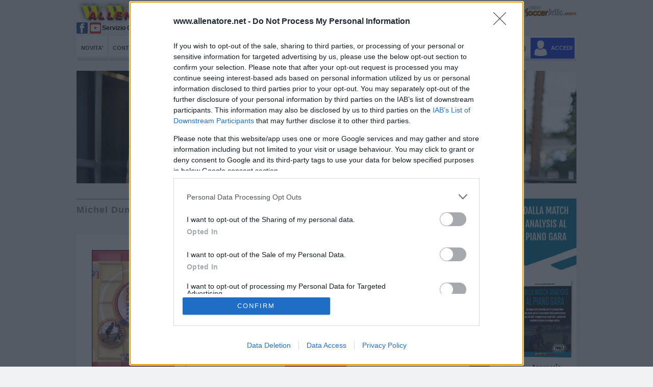

--- FILE ---
content_type: text/html; charset=utf-8
request_url: https://www.allenatore.net/store/autore.php?nome=michel-dumont
body_size: 13824
content:
<!DOCTYPE HTML>
<html lang="it" xmlns="http://www.w3.org/1999/xhtml" >
<head>
<meta content="IE=11.0000" http-equiv="X-UA-Compatible">
<meta http-equiv="Content-Type" content="text/html; charset=utf-8" />
<!--<meta http-equiv="Content-Type" content="text/html; charset=iso-8859-1">--><meta name="viewport" content="width=device-width, initial-scale=1">
<title>Michel Dumont - Store - Allenatore.net</title>
<!-- InMobi Choice. Consent Manager Tag v3.0 (for TCF 2.2) -->
<script type="text/javascript" async=true>
(function() {
  var host = window.location.hostname;
  var element = document.createElement('script');
  var firstScript = document.getElementsByTagName('script')[0];
  var url = 'https://cmp.inmobi.com'
    .concat('/choice/', 'dSUkVggmpzSGu', '/', host, '/choice.js?tag_version=V3');
  var uspTries = 0;
  var uspTriesLimit = 3;
  element.async = true;
  element.type = 'text/javascript';
  element.src = url;

  firstScript.parentNode.insertBefore(element, firstScript);

  function makeStub() {
    var TCF_LOCATOR_NAME = '__tcfapiLocator';
    var queue = [];
    var win = window;
    var cmpFrame;

    function addFrame() {
      var doc = win.document;
      var otherCMP = !!(win.frames[TCF_LOCATOR_NAME]);

      if (!otherCMP) {
        if (doc.body) {
          var iframe = doc.createElement('iframe');

          iframe.style.cssText = 'display:none';
          iframe.name = TCF_LOCATOR_NAME;
          doc.body.appendChild(iframe);
        } else {
          setTimeout(addFrame, 5);
        }
      }
      return !otherCMP;
    }

    function tcfAPIHandler() {
      var gdprApplies;
      var args = arguments;

      if (!args.length) {
        return queue;
      } else if (args[0] === 'setGdprApplies') {
        if (
          args.length > 3 &&
          args[2] === 2 &&
          typeof args[3] === 'boolean'
        ) {
          gdprApplies = args[3];
          if (typeof args[2] === 'function') {
            args[2]('set', true);
          }
        }
      } else if (args[0] === 'ping') {
        var retr = {
          gdprApplies: gdprApplies,
          cmpLoaded: false,
          cmpStatus: 'stub'
        };

        if (typeof args[2] === 'function') {
          args[2](retr);
        }
      } else {
        if(args[0] === 'init' && typeof args[3] === 'object') {
          args[3] = Object.assign(args[3], { tag_version: 'V3' });
        }
        queue.push(args);
      }
    }

    function postMessageEventHandler(event) {
      var msgIsString = typeof event.data === 'string';
      var json = {};

      try {
        if (msgIsString) {
          json = JSON.parse(event.data);
        } else {
          json = event.data;
        }
      } catch (ignore) {}

      var payload = json.__tcfapiCall;

      if (payload) {
        window.__tcfapi(
          payload.command,
          payload.version,
          function(retValue, success) {
            var returnMsg = {
              __tcfapiReturn: {
                returnValue: retValue,
                success: success,
                callId: payload.callId
              }
            };
            if (msgIsString) {
              returnMsg = JSON.stringify(returnMsg);
            }
            if (event && event.source && event.source.postMessage) {
              event.source.postMessage(returnMsg, '*');
            }
          },
          payload.parameter
        );
      }
    }

    while (win) {
      try {
        if (win.frames[TCF_LOCATOR_NAME]) {
          cmpFrame = win;
          break;
        }
      } catch (ignore) {}

      if (win === window.top) {
        break;
      }
      win = win.parent;
    }
    if (!cmpFrame) {
      addFrame();
      win.__tcfapi = tcfAPIHandler;
      win.addEventListener('message', postMessageEventHandler, false);
    }
  };

  makeStub();

  function makeGppStub() {
    const CMP_ID = 10;
    const SUPPORTED_APIS = [
      '2:tcfeuv2',
      '6:uspv1',
      '7:usnatv1',
      '8:usca',
      '9:usvav1',
      '10:uscov1',
      '11:usutv1',
      '12:usctv1'
    ];

    window.__gpp_addFrame = function (n) {
      if (!window.frames[n]) {
        if (document.body) {
          var i = document.createElement("iframe");
          i.style.cssText = "display:none";
          i.name = n;
          document.body.appendChild(i);
        } else {
          window.setTimeout(window.__gpp_addFrame, 10, n);
        }
      }
    };
    window.__gpp_stub = function () {
      var b = arguments;
      __gpp.queue = __gpp.queue || [];
      __gpp.events = __gpp.events || [];

      if (!b.length || (b.length == 1 && b[0] == "queue")) {
        return __gpp.queue;
      }

      if (b.length == 1 && b[0] == "events") {
        return __gpp.events;
      }

      var cmd = b[0];
      var clb = b.length > 1 ? b[1] : null;
      var par = b.length > 2 ? b[2] : null;
      if (cmd === "ping") {
        clb(
          {
            gppVersion: "1.1", // must be “Version.Subversion”, current: “1.1”
            cmpStatus: "stub", // possible values: stub, loading, loaded, error
            cmpDisplayStatus: "hidden", // possible values: hidden, visible, disabled
            signalStatus: "not ready", // possible values: not ready, ready
            supportedAPIs: SUPPORTED_APIS, // list of supported APIs
            cmpId: CMP_ID, // IAB assigned CMP ID, may be 0 during stub/loading
            sectionList: [],
            applicableSections: [-1],
            gppString: "",
            parsedSections: {},
          },
          true
        );
      } else if (cmd === "addEventListener") {
        if (!("lastId" in __gpp)) {
          __gpp.lastId = 0;
        }
        __gpp.lastId++;
        var lnr = __gpp.lastId;
        __gpp.events.push({
          id: lnr,
          callback: clb,
          parameter: par,
        });
        clb(
          {
            eventName: "listenerRegistered",
            listenerId: lnr, // Registered ID of the listener
            data: true, // positive signal
            pingData: {
              gppVersion: "1.1", // must be “Version.Subversion”, current: “1.1”
              cmpStatus: "stub", // possible values: stub, loading, loaded, error
              cmpDisplayStatus: "hidden", // possible values: hidden, visible, disabled
              signalStatus: "not ready", // possible values: not ready, ready
              supportedAPIs: SUPPORTED_APIS, // list of supported APIs
              cmpId: CMP_ID, // list of supported APIs
              sectionList: [],
              applicableSections: [-1],
              gppString: "",
              parsedSections: {},
            },
          },
          true
        );
      } else if (cmd === "removeEventListener") {
        var success = false;
        for (var i = 0; i < __gpp.events.length; i++) {
          if (__gpp.events[i].id == par) {
            __gpp.events.splice(i, 1);
            success = true;
            break;
          }
        }
        clb(
          {
            eventName: "listenerRemoved",
            listenerId: par, // Registered ID of the listener
            data: success, // status info
            pingData: {
              gppVersion: "1.1", // must be “Version.Subversion”, current: “1.1”
              cmpStatus: "stub", // possible values: stub, loading, loaded, error
              cmpDisplayStatus: "hidden", // possible values: hidden, visible, disabled
              signalStatus: "not ready", // possible values: not ready, ready
              supportedAPIs: SUPPORTED_APIS, // list of supported APIs
              cmpId: CMP_ID, // CMP ID
              sectionList: [],
              applicableSections: [-1],
              gppString: "",
              parsedSections: {},
            },
          },
          true
        );
      } else if (cmd === "hasSection") {
        clb(false, true);
      } else if (cmd === "getSection" || cmd === "getField") {
        clb(null, true);
      }
      //queue all other commands
      else {
        __gpp.queue.push([].slice.apply(b));
      }
    };
    window.__gpp_msghandler = function (event) {
      var msgIsString = typeof event.data === "string";
      try {
        var json = msgIsString ? JSON.parse(event.data) : event.data;
      } catch (e) {
        var json = null;
      }
      if (typeof json === "object" && json !== null && "__gppCall" in json) {
        var i = json.__gppCall;
        window.__gpp(
          i.command,
          function (retValue, success) {
            var returnMsg = {
              __gppReturn: {
                returnValue: retValue,
                success: success,
                callId: i.callId,
              },
            };
            event.source.postMessage(msgIsString ? JSON.stringify(returnMsg) : returnMsg, "*");
          },
          "parameter" in i ? i.parameter : null,
          "version" in i ? i.version : "1.1"
        );
      }
    };
    if (!("__gpp" in window) || typeof window.__gpp !== "function") {
      window.__gpp = window.__gpp_stub;
      window.addEventListener("message", window.__gpp_msghandler, false);
      window.__gpp_addFrame("__gppLocator");
    }
  };

  makeGppStub();

  var uspStubFunction = function() {
    var arg = arguments;
    if (typeof window.__uspapi !== uspStubFunction) {
      setTimeout(function() {
        if (typeof window.__uspapi !== 'undefined') {
          window.__uspapi.apply(window.__uspapi, arg);
        }
      }, 500);
    }
  };

  var checkIfUspIsReady = function() {
    uspTries++;
    if (window.__uspapi === uspStubFunction && uspTries < uspTriesLimit) {
      console.warn('USP is not accessible');
    } else {
      clearInterval(uspInterval);
    }
  };

  if (typeof window.__uspapi === 'undefined') {
    window.__uspapi = uspStubFunction;
    var uspInterval = setInterval(checkIfUspIsReady, 6000);
  }
})();
</script>
<!-- End InMobi Choice. Consent Manager Tag v3.0 (for TCF 2.2) -->
<link href="/layout/layout.css?27" rel="stylesheet" type="text/css" />
<script type="text/javascript" src="/js/jquery-1.9.1.min.js"></script>
<script src="/js/mobilemenu.js?3" ></script>
<link href="/js/jquery.cookiebar-new.css" rel="stylesheet" type="text/css">
<link href="/layout/responsive.css?25" rel="stylesheet" >
<script src="/js/jquery.cookiebar-new.js" type="text/javascript"></script>
<script src="/js/cart-counter.js" type="text/javascript"></script>
<script>
$(document).ready(function(){
  //cookie bar precedente a quantcast
	/*$.cookieBar();*/
	
	updateCartCounter();
  	//menu mobile
 	$('nav#dropdown').meanmenu();
     var s = $("#sticker");
      var pos = s.position();
	 // var menuDesktop=$(".toolbar.cc");
	 // var menuDesktopPos = menuDesktop.position();
	  				   
      $(window).scroll(function() {
		  var windowpos = $(window).scrollTop();
	    /* if (windowpos >= pos.top) */
		  if (windowpos >= pos.top && $(".mean-nav ul").css("display")=="none") 
		  { s.addClass("stick"); }
		  else 
		  { s.removeClass("stick"); }
      });
	  //end menu mobile	
}); 
</script><!-- jquery required -->
<script type="text/javascript" src="/js/jquery.ellipsis.min.js"></script>
<script type="text/javascript" src="/js/leggi-tutto.js?456"></script>
<!-- loading delayed image  -->
<script> var qazy_image = "/images/trasparent.png";  </script>
        <script src="/js/qazy.min.js"></script>
<link rel="stylesheet" href="/layout/style-message-box-store.css?2">
	<script src="/js/jquery.reveal.js"></script>
	<script src="/js/add-to-cart.js?10"></script>
</head>
<body><!-- Global site tag (gtag.js) - -->
<script async src="https://www.googletagmanager.com/gtag/js?id=G-VHDRM6GX72"></script>
<script>
function TikTokfunction() {
// TikTok Pixel Code 
!function (w, d, t) {
		  w.TiktokAnalyticsObject=t;var ttq=w[t]=w[t]||[];ttq.methods=["page","track","identify","instances","debug","on","off","once","ready","alias","group","enableCookie","disableCookie"],ttq.setAndDefer=function(t,e){t[e]=function(){t.push([e].concat(Array.prototype.slice.call(arguments,0)))}};for(var i=0;i<ttq.methods.length;i++)ttq.setAndDefer(ttq,ttq.methods[i]);ttq.instance=function(t){for(var e=ttq._i[t]||[],n=0;n<ttq.methods.length;n++
)ttq.setAndDefer(e,ttq.methods[n]);return e},ttq.load=function(e,n){var i="https://analytics.tiktok.com/i18n/pixel/events.js";ttq._i=ttq._i||{},ttq._i[e]=[],ttq._i[e]._u=i,ttq._t=ttq._t||{},ttq._t[e]=+new Date,ttq._o=ttq._o||{},ttq._o[e]=n||{};n=document.createElement("script");n.type="text/javascript",n.async=!0,n.src=i+"?sdkid="+e+"&lib="+t;e=document.getElementsByTagName("script")[0];e.parentNode.insertBefore(n,e)};
		
		  ttq.load('CBVLNVJC77U7SLB1BN40');
		  ttq.page();
		}(window, document, 'ttq');
		//End TikTok Pixel Code
}
</script>
<script>

	
  window.dataLayer = window.dataLayer || [ ] ;
  function gtag(){dataLayer.push(arguments);}
  
  gtag('consent', 'default', {
    'ad_user_data': 'denied',
    'ad_personalization': 'denied',
    'ad_storage': 'denied',
    'analytics_storage': 'denied',
    'wait_for_update': 500,
  });	
	
  gtag( 'js', new Date () ) ; 
  
//il config server per collegare all'analitica i vari account	
  gtag( 'config', 'GTM-569CH2RM'); /*Google Tag*/
 
  gtag( 'config', 'G-VHDRM6GX72'); /* Google Analytics - GA4 */
 /* gtag( 'config', 'UA-809294-2');  // deprecato  - vecchio Google Analytics */
  gtag( 'config', 'AW-1069807532'); /* Google Ads */


// Google Tag Manager abilitare questo se si vogliono usare i contenitori del tag manager
/*(function(w,d,s,l,i){w[l]=w[l]||[];w[l].push({'gtm.start':
new Date().getTime(),event:'gtm.js'});var f=d.getElementsByTagName(s)[0],
j=d.createElement(s),dl=l!='dataLayer'?'&l='+l:'';j.async=true;j.src=
'https://www.googletagmanager.com/gtm.js?id='+i+dl;f.parentNode.insertBefore(j,f);
})(window,document,'script','dataLayer','GTM-569CH2RM');*/
// End Google Tag Manager 
	
////////////abilitare tutte le analitiche se ho il consenso	
window.__tcfapi('addEventListener', 2, function(tcData, listenerSuccess) { 
	
	
 if (listenerSuccess) {

	 
   // check the eventstatus 
   if (tcData.eventStatus === 'useractioncomplete' || 
     tcData.eventStatus === 'tcloaded') {
     
	   //hai accettato tutto
	   const  hasAcceptedAll = [1,2,3,4,5,6,7,8,9,10].every(purposeId => !!tcData.purpose.consents[purposeId]);
	  // alert(hasAcceptedAll);
	 
	   if (hasAcceptedAll)
		   {
		   
		   
		  gtag('consent', 'update', {
			'ad_user_data': 'granted',
			'ad_personalization': 'granted',
			'ad_storage': 'granted',
			'analytics_storage': 'granted'
		  });


		   //alert("ok");
			fbq('consent', 'grant');
			   
		   	TikTokfunction();
			   
		   
		   
		   
		   }
		   else
		   {
		   		fbq('consent', 'revoke');
			   
			   gtag('consent', 'update', {
			'ad_user_data': 'denied',
			'ad_personalization': 'denied',
			'ad_storage': 'denied',
    		'analytics_storage': 'denied',
			   });
		   }
		   
	
   }
  }
});
////////////end abilitare
	
</script><!-- Facebook Pixel Code -->
<script>!function(f,b,e,v,n,t,s){if(f.fbq)return;n=f.fbq=function(){n.callMethod?n.callMethod.apply(n,arguments):n.queue.push(arguments)};if(!f._fbq)f._fbq=n;n.push=n;n.loaded=!0;n.version='2.0';n.queue=[];t=b.createElement(e);t.async=!0;t.src=v;s=b.getElementsByTagName(e)[0];s.parentNode.insertBefore(t,s)}(window,document,'script','https://connect.facebook.net/en_US/fbevents.js'); fbq('consent', 'revoke'); fbq('init', '668413750338440'); fbq('track', 'PageView');</script><noscript><img height="1" width="1" src="https://www.facebook.com/tr?id=668413750338440&ev=PageView&noscript=1"/></noscript>
<!-- End Facebook Pixel Code -->
<div id="thecookiesToolbar"></div><div class="main" >
	<div class="header" >
        <div class="div-logo"><a href="/index.php" class="link-logo" title="Vai alla Homepage di Allenatore.net"><img src="/images/logo.png" alt="Allenatore.net" border="0" style="margin-top:0;" ></a>
        
        	<div style="height:22px;display:block; width:100%">
        		<a href="https://www.facebook.com/allenatore.net/" target="_blank" title="facebook"><img src="/images/facebook_mini.png" class="social" alt="facebook"></a>                <a target="_blank" href="https://www.youtube.com/user/EdizioniAllenatore" title="youtube"><img class="social" src="/images/youtube_mini.png" style="margin-right:0px" alt="youtube"></a>
                <span style="display:block;float:left;font-family: Arial, Helvetica, sans-serif;font-size:12px; font-weight:bold;margin-left:2px"> Servizio CLIENTI: <a href="tel:+390584976585" style="color:#001DFF; text-decoration:none" id="Telefono" title="telefono"><span>+39 0584 976585</span></a></span>
           </div>
            <div style="height:22px;display:block; width:100%;margin-top:2px"><img class="social" src="/images/whatsapp_mini.png" style="margin-left:26px" alt="whatsapp"><span style="display:block;float:left;font-family: Arial, Helvetica, sans-serif;font-size:12px; font-weight:bold; ">WhatsApp:<a href="https://wa.me/393714226564" id="#Whatsapp" title="whatsapp"><img class="social"  src="/images/numerowhatsapp.png" style="float:right;margin-left:3px" alt="numero whatsapp"></a></span></div>
        
		
		<script>
 $("#Telefono").click( function() {

    gtag('event', 'Click', {
        'send_to': 'AW-1069807532',
        'event_category': 'Contatti',
        'event_label': 'Telefono',
        'value': '1'
   });

 });
 
 $("#Whatsapp").click( function() {

    gtag('event', 'Click', {
        'send_to': 'AW-1069807532',
        'event_category': 'Contatti',
        'event_label': 'Whatsapp',
        'value': '1'
   });

 });
 </script>
		        </div>
        <style>.top-menu-left li.redhlbox {
   
   
    padding: 0px 5px;
  
  
}
.top-menu-left li {
    
	
    margin-right: 5px;
	}
	 @media only screen and (min-width: 768px) and (max-width: 991px) {
	#tacticalLabPulsante {display:none;}
		 #top-menu-left-cerca {display:none;}
		 #top-menu-left-offerte {display:none;}
		 #top-menu-left-webinar {display:none;}
	 }
    </style>
        <div class="top-menu cc" >
            <div class="top-menu-left">
                <ul><li class="redhlbox"><a href="/info/abbonamenti.php" title="Abbonamenti" >ABBONAMENTI</a></li>
                    <li class="redhl"><a href="/info/registrazione.php" title="Prova gratis">PROVA GRATIS</a></li>
                   <!-- <li><a href="/webinar/seminar.php">SEMINARI E CORSI</a></li>
                    <li><a href="/store/macro-categorie.php?categoria=corsi-on-demand&ID_categoria=120">CORSI ON DEMAND</a></li>
                    <li><a href="/store/offerte.php">OFFERTE DEL GIORNO</a></li>-->
                    <li><a href="/store/index.php" title="Offerte e novità editoriali"><span id="top-menu-left-offerte" >OFFERTE E </span>NOVITA' EDITORIALI</a></li>
                    <li id="tacticalLabPulsante" style="background-color:#666;background-image: linear-gradient(#ccc 60%, #666); padding:0px 4px;margin-left:3px;margin-right:3px;"><a href="/rivista/tactical-lab.php" title="Tactical-Lab">TACTICAL-LAB</a></li>
                    <li class="redhlbox" id="top-menu-left-webinar" style="margin-right:3px; background-color:blue"><a href="/archivio/webinar.php" title="Webinar">WEBINAR</a></li>
					<li id="top-menu-left-cerca" style="background-color:#666;background-image: linear-gradient(#ccc 60%, #666); padding:0px 4px;margin-right:5px;"><a href="/archivio/ricerca.php" title="Cerca">CERCA</a></li>
                </ul>
            </div>
            
        
            <div class="top-menu-right" style="width:100px">
                
                 <a target="_blank" href="http://www.newsoccerdrills.com/it/" title="Il portale NewSoccerDrills.com" ><img src="/images/newsoccerdrills.png" style="margin-right:0px"></a>
              
            </div>
           
   		</div> 
        <div class="top-menu cc" style="padding-top:0px; height:32px">
        	<div class="top-menu-left" style="margin-left:10px;  height:32px">
                <img class="social" src="/images/whatsapp_mini.png" alt="whatsapp"><span style="font-family: Arial, Helvetica, sans-serif;font-size:12px; font-weight:bold; line-height:32px">WhatsApp:<a href="https://wa.me/393714226564" title="whatsapp"><img class="social" alt="numero whatsapp" src="/images/numerowhatsapp.png" style="float:right;margin-left:3px"></a></span>
            </div>
         </div>
       				       
    </div><!--end header-->
    
    
<!--menu mobile ////////////////////////////////////////////////////-->
<div class="hidden_MDddd">
         <div id="sticker" class="mobile-menu-area hidden-sm hidden-md hidden-lg" >
            <div class="container c">
               <div class="row">
                  <div class="col-xs-12">
                     <div class="mobile-menu">
					    <div class="sssfkfd">
						    <div style="width: 47px; height: 49px; float: right;position:relative"><a href="/store/acquisto_diretto.php"><img style="margin: 5px 2px 4px 5px; width: 40px; height: 40px; float: left;" src="/images/toolbar-cart.png" border="0" alt="cart"><span class="shoppingCartCounter shoppingCartCounterMobile" style="position: absolute;
   font-size:calc; line-height:16px;
    top: 6px;
    left: 28px;
    width: 16px;
    height: 16px;
    border-radius: 50%;
    background: #404040;
    color: white;
    text-align: center;display: block;"></span></a></div>
                            <div style="width: 40px; height: 49px; float: right;"><a href="/archivio/ricerca.php"><img style="margin: 5px 0px 4px; width: 40px; height: 40px; float: left;" src="/images/search.png" border="0" alt="search"></a></div>
                            <div style="width: 40px; height: 49px; float: right;"><a href="/account/login.php"><img style="margin: 5px 0px 4px; width: 40px; height: 40px; float: left;" src="/images/account.png" border="0" title="Accedi al profilo"></a></div>						</div>
					    
                        <nav id="dropdown" style="display:none">
                        <div id="menuMobilePrincipale" style="display:block">
                           <ul>
                           	  <li><a class="NoArrow" href="/archivio/novita_e_news.php" title="Novita'">NOVITA'</a></li>
					                              <li><a class="NoArrow" href="/archivio/squadre.php" title="Drills">DRILLS</a></li>
                              <li><a class="NoArrow" href="/archivio/intro-training-ground.php" title="Training Ground">TRAINING GROUND</a></li>
                              <li>
                                 <a href="#">CONTRIBUTI &nbsp;</a>
                                 <ul>
                                    <!--<li>
                                       <a class="linkred_opt" href="#">Categorie principali</a>
                                       <ul>-->
                                          <li><a class="linkred" href="/archivio/novita.php" style="color:#ff0000">Ultimo Focus</a></li>
                                          <!--<li><a href="/archivio/precampionato.php" class="linkred" style="color:#ff0000">Precampionato</a></li>-->
                                          <li><a href="/archivio/categorie.php?Categoria=Tattica">Tattica</a></li>
                                          <li><a href="/archivio/categorie.php?Categoria=Game model">Game model</a></li>
                                          <li><a href="/archivio/categorie.php?Categoria=Tecnica">Tecnica</a></li>
                                          <li><a href="/archivio/categorie.php?Categoria=Giovani">Giovani</a></li>
                                          <li><a href="/archivio/categorie.php?Categoria=Esercitazioni">Esercitazioni</a></li>
                                          <li><a href="/archivio/categorie.php?Categoria=Preparazione">Preparazione</a></li>
                                          <li><a href="/archivio/categorie.php?Categoria=Moduli e contrapposizioni">Moduli e contrapposizioni</a>
                                          </li>
                                          <li><a href="/archivio/categorie.php?Categoria=Palle inattive">Palle 
                                             inattive</a>
                                          </li>
                                          <li><a href="/archivio/categorie.php?Categoria=Professional Solutions">Professional 
                                             solutions</a>
                                          </li>
                                       <!--</ul>
                                    </li>-->
                                    <li>
                                       <a class="linkred_opt" href="#" >ALTRE CATEGORIE</a>
                                       <ul>
                                          <li><a href="/archivio/categorie.php?Categoria=Alimentazione">Alimentazione</a></li>
                                          <li><a href="/archivio/categorie.php?Categoria=Attrezzature">Attrezzature</a></li>
                                          
                                          
                                          <li><a href="/archivio/categorie.php?Categoria=Calcio e Medicina">Calcio 
                                             e medicina</a>
                                          </li>
                                          <li><a href="/archivio/categorie.php?Categoria=Calcio femminile">Calcio 
                                             femminile</a>
                                          </li>
                                          <li><a href="/archivio/categorie.php?Categoria=Gestione e regolamenti">Gestione 
                                             e regolamenti</a>
                                          </li>
                                          <li><a href="/archivio/categorie.php?Categoria=Il numero 1">Il 
                                             numero 1</a>
                                          </li>
                                          <li><a href="/archivio/categorie.php?Categoria=Leader">Leader</a></li>
                                          <li><a href="/archivio/categorie.php?Categoria=Metodologia">Metodologia</a></li>
                                          <li><a href="/archivio/categorie.php?Categoria=In primo piano">In 
                                             primo piano</a>
                                          </li>
                                          
                                          <li><a href="/archivio/categorie.php?Categoria=Statistiche">Statistiche</a></li>
                                          <li><a href="/archivio/categorie.php?Categoria=Intervista">Intervista</a></li>
                                          <li><a href="/archivio/categorie.php?Categoria=Marketing e Management">Marketing 
                                             e management</a>
                                          </li>
                                          <li><a href="/archivio/categorie.php?Categoria=Psicologia">Psicologia</a></li>
                                          <li><a href="/archivio/categorie.php?Categoria=Top Player">Top 
                                             player</a>
                                          </li>
                                          </ul>
                                      </li>
                                          
                                          <!--<li><a class="linkred" href="/archivio/i-magazine.php" style="color:#ff0000">Archivio</a></li>-->
                                          <li><a class="linkred" href="/archivio/collections.php" style="background-color:#ff0000;color:#ffffff; ">Collections</a></li>
                                         <!-- <li><a class="linkred" href="/archivio/extra.php" style="background-color:#ff0000;color:#ffffff; ">Extra</a></li>-->
                                          
                                       
                                   
                                 </ul>
                              </li>
                   
                              <li>
                                 <a href="#" >VIDEO</a>
                                 <ul>
                                    <!--<li>
                                       <a class="linkred_opt" href="#">Categorie principali</a>
                                       <ul>-->
                                          <!--<li><a class="linkred" href="/archivio/video.php" style="color:#ff0000" title="Novita'">Novità</a></li>-->
                                          <li><a href="/archivio/video-categorie.php?Categoria=Esercitazioni" title="Esercitazioni">Esercitazioni</a></li>
                                          <li><a href="/archivio/video-categorie.php?Categoria=Tattica" title="Tattica">Tattica</a></li>
                                          <li><a href="/archivio/video-categorie.php?Categoria=Professional Solutions" title="Professional solutions">Professional solutions</a></li>
                                          <li><a href="/archivio/video-categorie.php?Categoria=Preparazione" title="Preparazione">Preparazione</a></li>
                                       <!--</ul>
                                    </li>-->
                                    <li>
                                       <a class="linkred_opt" href="#" >ALTRE CATEGORIE</a>
                                       <ul>
                                          <li><a href="/archivio/video-categorie.php?Categoria=Moduli e contrapposizioni" title="Moduli e contrapposizioni">Moduli e contrapposizioni</a>
                                          </li>
                                          <li><a href="/archivio/video-categorie.php?Categoria=Il numero 1" title="Il numero 1">Il numero 1</a>
                                          </li>
                                          <li><a href="/archivio/video-categorie.php?Categoria=Psicologia" title="Psicologia">Psicologia</a></li>
                                          <li><a href="/archivio/video-categorie.php?Categoria=In primo piano" title="In primo piano">In primo piano</a>
                                          </li>
                                       </ul>
                                    </li>
                                 </ul>
                              </li>
                              <li><a class="NoArrow" href="/rivista/tactical-lab.php" title="TACTICAL-LAB">TACTICAL-LAB</a></li>
                              <li><a class="NoArrow" href="/archivio/esercizi.php" title="ESERCIZI">ESERCIZI</a></li>
                              <li ><a class="NoArrow" href="/archivio/webinar.php"  title="WEBINAR">WEBINAR</a></li>
                              <li>
                                 <a href="#" style="color:#ff0000 !important" title="STORE"><b>STORE</b></a>
                                 <ul>
                                    <!--<li>
                                       <a class="linkred_opt" href="#">Libri e DVD</a>
                                       <ul>-->
                                          <li><a class="linkred" href="/store/index.php" style="color:#ff0000" title="Novità">Novità</a></li>
                                          <li><a href="/store/offerte.php" title="Offerte" >Offerte</a></li>
									 									 <li><a href="/store/categorie.php?categoria=libri-e-dvd-grandi-allenatori&ID_categoria=-1" title="Grandi allenatori" style="color:#ff0000">Grandi allenatori</a></li>
									 <li><a href="/store/categorie.php?categoria=libri-e-dvd-tattica&amp;ID_categoria=102" title="Tattica">Tattica</a></li>
									  
                                          <li><a href="/store/categorie.php?categoria=libri-e-dvd-tecnica-settore-giovanile&amp;ID_categoria=103"  title="Tecnica | Settore giovanile">Tecnica | Settore giovanile</a>
                                          </li>
									 		<li><a href="/store/categorie.php?categoria=libri-e-dvd-scuola-calcio-attivita-di-base&amp;ID_categoria=137"  title="Scuola calcio - Attivita' di base">Scuola calcio - Attivita' di base</a>
                                          </li>
									 <li><a href="/store/categorie.php?categoria=libri-esercitazioni&ID_categoria=-2" title="Esercitazioni" >Esercitazioni</a></li>
                                          <li><a href="/store/categorie.php?categoria=esercitazioni-calcio-efficaci-in-campo&ID_categoria=136" class="linkred"  title="Efficaci in campo">Efficaci in campo</a></li>
                                          <li><a href="/store/categorie.php?categoria=moduli-di-gioco-e-sistemi-tattici&ID_categoria=98" title="Moduli tattici">Moduli tattici</a></li>
                                          <li><a href="/store/categorie.php?categoria=libri-e-dvd-palle-inattive&amp;ID_categoria=99"  title="Palle inattive">Palle inattive</a></li>
                                          <li><a href="/store/categorie.php?categoria=libri-e-dvd-preparazione-atletica&amp;ID_categoria=100" title="Preparazione atletica">Preparazione atletica</a></li>
                                          <li><a href="/store/categorie.php?categoria=libri-e-dvd-preparazione-portiere&amp;ID_categoria=101" title="Preparazione portiere">Preparazione portiere</a></li>
                                          <li><a href="/store/categorie.php?categoria=libri-e-dvd-psicologia-e-leadership&amp;ID_categoria=104" title="Psicologia e leadership">Psicologia e leadership</a></li>
                                          <li><a href="/store/categorie.php?categoria=libri-e-dvd-strumenti-agende&amp;ID_categoria=97" title="Strumenti 
                                             | Agende">Strumenti | Agende</a></li>
                                          
									
                                   
                                       <!--</ul>
                                    </li>-->
                                    <li>
                                       <a class="linkred_opt" href="#">Materiali per l'allenatore</a>
                                       <ul>
                                          <li><a href="/store/categorie.php?categoria=Materiali-per-l-allenatore-blocchi-e-lavagne-tattiche&amp;ID_categoria=106" title="Blocco e lavagne tattiche">Blocco e lavagne tattiche</a>
                                          </li>
                                          
                                          
                                          
                                       </ul>
                                    </li>
                                    <!--<li><a href="/store/macro-categorie.php?categoria=integratori-alimentari&amp;ID_categoria=126">Per i Giocatori: Integratori 
                                             alimentari</a>
                                    
                                    </li>-->
									 <li>
                                       <a class="linkred_opt" href="#" title="Programmi">Programmi</a>
                                       <ul>
                                          <!--<li><a href="/store/categorie.php?categoria=programmi-software&amp;ID_categoria=95">Software</a></li>-->
                                          <li><a href="/store/software.php" title="Software">Software</a></li>
                                       </ul>
                                    </li>
                                    <li>
                                       <a class="linkred_opt" href="#" title="Attrezzature da campo">Attrezzature da campo</a>
                                       <ul> 
                                       <li><a href="/store/categorie.php?categoria=materiale-da-campo&ID_categoria=135" title="Materiale da campo">Materiale da campo</a></li>
                                       <li><a href="/store/categorie.php?categoria=allenamento-tecnico&ID_categoria=130"  title="Allenamento tecnico">Allenamento tecnico</a></li>
                                        <li><a href="/store/categorie.php?categoria=allenamento-propriocettivo&ID_categoria=131" title="Allenamento propriocettivo">Allenamento propriocettivo</a></li>
                                        <li><a href="/store/categorie.php?categoria=allenamento-forza-e-velocita&ID_categoria=134" title="Allenamento forza e velocità">Allenamento forza e velocità</a></li>
                                    	</ul>
                                    </li>
                                    
                                    <!--<li>
                                       <a class="linkred_opt" href="#">Corsi on demand</a>
                                       <ul>
                                          <li><a href="/store/categorie.php?categoria=corsi-on-demand-metodologia&amp;ID_categoria=122">Metodologia</a></li>
                                          <li><a href="/store/categorie.php?categoria=corsi-on-demand-tattica&amp;ID_categoria=121">Tattica</a></li>
                                       </ul>
                                    </li>-->
                                    <!--
                                 </ul>
                              </li>
                              <!--<li><a class="NoArrow" style="width: 58px;" href="/webinar/seminar.php">CORSI</a></li>-->
							</ul>
                              <li><a class="NoArrowYellow" href="/info/abbonamenti.php" title="ABBONAMENTI">ABBONAMENTI</a></li>
								 
                              </ul></div>
                                         
                           
                        </nav>
                     </div>
                  </div>
               </div>
            </div>
         </div>
      </div>
<!--end menu mobile ////////////////////////////////////////////////////////////////-->    
    <div class="toolbar cc">
    	<ul>
        	<li ><a href="/archivio/novita_e_news.php" class="NoArrow" title="Novità">NOVITA'</a></li>            
			
        	<li><a href="javascript:void(0)" id="linktoolbar1" class="linktoolbar" title="Contributi">CONTRIBUTI</a></li>
            <li><a href="javascript:void(0)" id="linktoolbar2" class="linktoolbar" title="Video">VIDEO</a></li>
			<li ><a href="/archivio/intro-training-ground.php" class="NoArrow" style="line-height:14px;padding-top: 10px;padding-bottom: 10px;" title="Training Ground">TRAINING<br>GROUND</a></li>
            <li ><a href="/archivio/squadre.php" class="NoArrow" title="Drills">DRILLS</a></li>
            <li ><a href="/archivio/esercizi.php" class="NoArrow" title="Esercizi">ESERCIZI</a></li>
    		<li><a href="javascript:void(0)" id="linktoolbar3" class="linktoolbar linktoolbar-red" style="color:#ffffff !important ;" title="store" >STORE</a></li>
            <!--<li ><a href="/webinar/seminar.php" class="NoArrow" >CORSI</a></li>
            <li ><a href="/info/abbonamenti.php" class="NoArrowYellow">ABBONAMENTI</a></li>-->
            
           
			            <!--<li><a href="javascript:void(0)"  class="NoArrowRed">CARRELLO</a></li>-->
    	</ul>
    	<!--<div class="toolbar-border-left"></div>-->
    	<!--<div class="toolbar-border-right"></div>-->
        
       
        
       <div style="width:auto; height:49px;float:right;"><ul><li style="width:auto;height:41px;margin:4px 3px;background-color:#1439E7;"><a href="/account/login.php" class="NoArrow" style="background-color:#1439E7;background-image: none; line-height:41px;padding: 0px 4px 0px 0px;color:#ffffff!important;" title="Accedi">ACCEDI<img src="/images/account.png" style="margin:0px 0px 0px 0px; display:block; width:40px;height:40px;float:left; background-color:#1439E7" alt="ACCOUNT" border="0"></a></li></ul></div><div style="width:auto; height:49px;float:right;margin-right:0px;"><ul><li style="width:auto;"><a href="/store/acquisto_diretto.php" class="NoArrow"  style="border:none!important;background-image: none; background-color:transparent;padding:0px 5px 0px 5px" title="Vai al Carrello">IL MIO CARRELLO (<span class='shoppingCartCounter'></span>)<img src="/images/toolbar-cart.png" alt="cart" style="margin:5px 4px 4px 0px; float:left; width:40px;height:40px" border="0"></a></li></ul></div>
            
            <!--<div style="width:auto; height:49px;float:right;margin-right:0px;"><ul><li style="width:auto;"><a href="/archivio/ricerca.php" class="NoArrow"  style="border:none!important;background-image: none; background-color:transparent;padding:0px 2px 0px 2px">CERCA<img src="/images/search.png" style="margin:5px 2px 4px 0px; float:left; width:40px;height:40px; background-color:#666" border="0"></a></li></ul></div>-->
         
          
          
          
          

<script type='text/javascript'>

   updateCartCounter();

</script>
         
    </div> <!--end toolbar menu-->
    <script>

function  toolbarAnimation(iii)
{
	
	
		$('#linktoolbar'+iii).click(function() {
			$('.linktoolbar:not(#linktoolbar'+iii+')').removeClass( "linktoolbarSelected" );
			if(!$('#linktoolbar'+iii).hasClass("linktoolbarSelected"))
			{$('#linktoolbar'+iii).addClass( "linktoolbarSelected" );}
			else
			{$('#linktoolbar'+iii).removeClass( "linktoolbarSelected" );}
			$('.toolbar-content:not(#toolbar-content'+iii+')').hide();
			$('#toolbar-content'+iii).slideToggle("slow");
			});
		
	
}
for(iii=1;iii<5;iii++)
{toolbarAnimation(iii);}


/*
function  toolbarAnimation($iii)
{
	
		alert('#linktoolbar'+$iii);
		$('#linktoolbar'+$iii).click(function() {
			$('.toolbar-content:not(#toolbar-content'+$iii+')').
			$('#toolbar-content'+$iii).slideToggle("slow");
			});
	
}
toolbarAnimation(2);
*/
	</script>
    <!-----1----------->
    <div id="toolbar-content1" class="toolbar-content" style="display:none">
   
   <ul class="toolbar-content-subtitle"><li>Categorie principali</li><li>Altre categorie</li></ul>
  <ul class="toolbar-content-list">
  			<li>
            	<ul>
                	<li><a href="/archivio/novita.php" class="linkred" title="Ultimo Focus">Ultimo Focus</a></li>
				                    <li><a href="/archivio/categorie.php?Categoria=Tattica" title="Tattica">Tattica</a></li>
                    <li><a href="/archivio/categorie.php?Categoria=Tecnica" title="Tecnica">Tecnica</a></li>
                    <li><a href="/archivio/categorie.php?Categoria=Giovani" title="Giovani">Giovani</a></li>
                    <li><a href="/archivio/categorie.php?Categoria=Game model" title="Game model">Game model</a></li>
                    <li><a href="/archivio/categorie.php?Categoria=Esercitazioni" title="Esercitazioni">Esercitazioni</a></li>
                    <li><a href="/archivio/categorie.php?Categoria=Preparazione" title="Preparazione">Preparazione</a></li>
                    <li><a href="/archivio/categorie.php?Categoria=Moduli e contrapposizioni" title="Moduli e contrapposizioni">Moduli e contrapposizioni</a></li>
                    <li><a href="/archivio/categorie.php?Categoria=Palle inattive" title="Palle inattive">Palle inattive</a></li>
                    <li><a href="/archivio/categorie.php?Categoria=Professional Solutions" title="Professional solutions">Professional solutions</a></li>
            	</ul>
            </li>
            
            <li>
            	<ul>
                    <li><a href="/archivio/categorie.php?Categoria=Alimentazione" title="Alimentazione">Alimentazione</a></li>
                    <li><a href="/archivio/categorie.php?Categoria=Attrezzature" title="Attrezzature">Attrezzature</a></li>
                    <li><a href="/archivio/categorie.php?Categoria=Calcio e Medicina" title="Calcio e medicina">Calcio e medicina</a></li>
                    <li><a href="/archivio/categorie.php?Categoria=Calcio femminile" title="Calcio femminile">Calcio femminile</a></li>
                    <li><a href="/archivio/categorie.php?Categoria=Gestione e regolamenti" title="Gestione e regolamenti">Gestione e regolamenti</a></li>
                    <li><a href="/archivio/categorie.php?Categoria=Il numero 1" title="Il numero 1">Il numero 1</a></li>
                    <li><a href="/archivio/categorie.php?Categoria=Leader" title="Leader">Leader</a></li>
                    <li><a href="/archivio/categorie.php?Categoria=Metodologia" title="Metodologia">Metodologia</a></li>
                    <li><a href="/archivio/categorie.php?Categoria=In primo piano" title="In primo piano">In primo piano</a></li>
                   
            	</ul>
            </li>
            <li>
            	<ul>
                <li><a href="/archivio/categorie.php?Categoria=Statistiche" title="Statistiche">Statistiche</a></li>
                <li><a href="/archivio/categorie.php?Categoria=Intervista" title="Intervista">Intervista</a></li>
                <li><a href="/archivio/categorie.php?Categoria=Marketing e Management" title="Marketing e management">Marketing e management</a></li>
                <li><a href="/archivio/categorie.php?Categoria=Psicologia" title="Psicologia">Psicologia</a></li>
                <li><a href="/archivio/categorie.php?Categoria=Top Player" title="StaTop playertistiche">Top player</a></li>
                <li>---------------------------</li>
                <!-- <li><a href="/archivio/i-magazine.php" class="linkred" title="TUTTI I NUMERI">TUTTI I NUMERI<br><span style="color:#777777">(Archivio)</span></a></li>-->
                 <li style="margin-top:10px"><a class="linkred" href="/archivio/collections.php" style="background-color:#ff0000;color:#ffffff; padding:5px" title="Collections">Collections</a></li>
                 <!--<li style="margin-top:10px"><a class="linkred" href="/archivio/extra.php" style="background-color:#ff0000;color:#ffffff; padding:5px">Extra</a></li>-->
            	</ul>
             </li>
            <li class="frase" ><p style="font-weight:bold; font-size:14px;margin-bottom:5px;">ARCHIVIO</p><p style="font-size:12px; line-height:18px">&ldquo;Allenatore.net, dal 2002 il primo portale europeo per gli allenatori di calcio. In questo momento sono presenti in archivio  3961 contributi (video o articoli) relativi ai diversi temi che contraddistinguono l'attività di un allenatore&rdquo;.</p>
            	
        	</li>
  </ul> 
 
    
    </div><!--end toolbar content-->
    
    <!-----2----------->
    <div id="toolbar-content2" class="toolbar-content" style="display:none">
   
   <ul class="toolbar-content-subtitle"><li>Categorie principali</li><li>Altre categorie</li></ul>
  <ul class="toolbar-content-list">
  			<li>
            	<ul>
                	<!--<li><a href="/archivio/video.php" class="linkred" title="Novità">Novit&agrave;</a></li>-->
                    <li><a href="/archivio/video-categorie.php?Categoria=Esercitazioni" title="Esercitazioni">Esercitazioni</a></li>
                    <li><a href="/archivio/video-categorie.php?Categoria=Tattica"  title="Tattica">Tattica</a></li>
                    <li><a href="/archivio/video-categorie.php?Categoria=Professional Solutions"  title="Professional solutions">Professional solutions</a></li>
                    <li><a href="/archivio/video-categorie.php?Categoria=Preparazione" title="Preparazione">Preparazione</a></li>
                    
            	</ul>
            </li>
            
            <li>
            	<ul>
                	<li><a href="/archivio/video-categorie.php?Categoria=Moduli e contrapposizioni"  title="Moduli e contrapposizioni">Moduli e contrapposizioni</a></li>
                	<li><a href="/archivio/video-categorie.php?Categoria=Il numero 1" title="Il numero 1">Il numero 1</a></li>
                	<li><a href="/archivio/video-categorie.php?Categoria=Psicologia" title="Psicologia">Psicologia</a></li>
                	<li><a href="/archivio/video-categorie.php?Categoria=In primo piano" title="In primo piano">In primo piano</a></li>
            	</ul>
            </li>
            <li>
            	<ul>
                <li></li>
            	</ul>
             </li>
            <li class="frase">
            	<p>&ldquo;Scopri tutti i video!</p><p>
Oltre 50 ore di filmati!&rdquo;</p>
            	
        	</li>
  </ul> 
 
    
    </div><!--end toolbar content-->
    
     <!-----3----------->
    <div id="toolbar-content3" class="toolbar-content" style="display:none">
   
   <ul class="toolbar-content-subtitle"><li>Libri e DVD</li><li>Materiali per l'allenatore</li><li>Attrezzature da campo</li><li><!--Programmi--></li></ul>
  <ul class="toolbar-content-list">
  			<li>
            	<ul>
					
					<li><a href="/store/categorie.php?categoria=libri-e-dvd-grandi-allenatori&ID_categoria=-1" title="Grandi allenatori" class="linkred">Grandi allenatori</a></li>
					<li><a href="/store/categorie.php?categoria=libri-e-dvd-tattica&ID_categoria=102" title="Tattica">Tattica</a></li>
                    <li><a href="/store/categorie.php?categoria=libri-e-dvd-tecnica-settore-giovanile&ID_categoria=103" title="Tecnica | Settore giovanile">Tecnica | Settore giovanile</a></li>
					<li><a href="/store/categorie.php?categoria=libri-e-dvd-scuola-calcio-attivita-di-base&amp;ID_categoria=137"  title="Scuola calcio - Attivita' di base">Scuola calcio - Attivita' di base</a></li>
					<li><a href="/store/categorie.php?categoria=libri-esercitazioni&ID_categoria=-2" title="Esercitazioni" >Esercitazioni</a></li>
                	<li><a href="/store/categorie.php?categoria=esercitazioni-calcio-efficaci-in-campo&ID_categoria=136"  title="Efficaci in campo">Efficaci in campo</a></li>
                    <li><a href="/store/categorie.php?categoria=moduli-di-gioco-e-sistemi-tattici&ID_categoria=98" title="Moduli tattici">Moduli tattici</a></li>
                    <li><a href="/store/categorie.php?categoria=libri-e-dvd-palle-inattive&ID_categoria=99" title="Palle inattive">Palle inattive</a></li>
                    <li><a href="/store/categorie.php?categoria=libri-e-dvd-preparazione-atletica&ID_categoria=100" title="Preparazione atletica">Preparazione atletica</a></li>
                    <li><a href="/store/categorie.php?categoria=libri-e-dvd-preparazione-portiere&ID_categoria=101" title="Preparazione portiere">Preparazione portiere</a></li>
                    <li><a href="/store/categorie.php?categoria=libri-e-dvd-psicologia-e-leadership&ID_categoria=104" title="Psicologia e leadership">Psicologia e leadership</a></li>
                    <li><a href="/store/categorie.php?categoria=libri-e-dvd-strumenti-agende&ID_categoria=97" title="Strumenti | Agende">Strumenti | Agende</a></li>
                    
                    <li>---------------------------<br>Store<br>---------------------------</li>
                    <li><a href="/store/index.php" class="linkred"  title="Novità">Novit&agrave;</a></li>
                    <li><a href="/store/offerte.php" title="Offerte">Offerte</a></li>
					            	</ul>
            </li>
            
            <li>
            	<ul>
                    <li><a href="/store/categorie.php?categoria=Materiali-per-l-allenatore-blocchi-e-lavagne-tattiche&ID_categoria=106"  title="Blocco e lavagne tattiche">Blocco e lavagne tattiche</a></li>
                    <!--<li>---------------------------<br>Per i Giocatori<br>---------------------------</li>
                   <li><a href="/store/macro-categorie.php?categoria=integratori-alimentari&ID_categoria=126">Integratori alimentari</a></li>-->
					
					<li>---------------------------<br>Programmi<br>---------------------------</li>
					<li><a href="/store/software.php"  title="Software">Software</a></li>
            	</ul>
            </li>
            <li>
            	<ul>
                
                
                <li><a href="/store/categorie.php?categoria=materiale-da-campo&ID_categoria=135" title="Materiale da campo">Materiale da campo</a></li>
                <li><a href="/store/categorie.php?categoria=allenamento-tecnico&ID_categoria=130"  title="Allenamento tecnico">Allenamento tecnico</a></li>
                <li><a href="/store/categorie.php?categoria=allenamento-propriocettivo&ID_categoria=131"  title="Allenamento propriocettivo">Allenamento propriocettivo</a></li>
               <li><a href="/store/categorie.php?categoria=allenamento-forza-e-velocita&ID_categoria=134"  title="Allenamento forza e velocità">Allenamento forza e velocità</a></li>

                 <!--<li>---------------------------<br>Corsi on demand<br>---------------------------</li>
                <li><a href="/store/categorie.php?categoria=corsi-on-demand-metodologia&ID_categoria=122">Metodologia</a></li>
                <li><a href="/store/categorie.php?categoria=corsi-on-demand-tattica&ID_categoria=121">Tattica</a></li>-->
            	</ul>
             </li>
             <li>
            	<ul>
                <!--<li><a href="/store/categorie.php?categoria=programmi-software&ID_categoria=95">Software</a></li>-->
                <!--<li><a href="/store/software.php">Software</a></li>-->
                
            	</ul>
             </li>
            
  </ul> 
 
    
    </div><!--end toolbar content-->
     <!-----------END TOOLBAR-------------------------------------------------------------->
<div class="page">
	<div class="body-page">   
    

<script>
/*$(".page").before("<img src=\"/images/sconti_natale_banner2016-new.png\" style=\"display:block;margin:20px auto 0px auto;\">");
$(".page").before("<img src=\"/images/sconti_natale_banner2016-2.png\" style=\"display:block;margin:20px auto 0px auto;\"><div style=\"width:1000px; float:left;display:block; height:200px; background-color:#f1f2f4;\"><div class=\"page-white\" style=\"border: red 2px dashed;margin:30px auto;width:840px; display: block;background-color: #ffffff;980px; float:none;\"><p style=\"font-size:16px\"><span class=\"red-color\"><b>Ecco il nostro regalo di Natale!</b></span><br>Se spendi almeno <span class=\"red-color\">59,00 &euro;</span> ti scontiamo immediatamente <span class=\"red-color\">10,00 &euro;</span>,<br> se spendi almeno <span class=\"red-color\">99,00 &euro;</span> ti togliamo <span class=\"red-color\">20,00 &euro;</span><br> e se ne spendi <span class=\"red-color\">259,00 &euro;</span> risparmi <span class=\"red-color\">50,00 &euro;</span> e nel pacco trovi anche una <u>sorpresa speciale</u>.</p></div></div>");*/
</script>
<div id="EffettuaAcquisto" align="center" style="display:none;float:left;width:0px; height:0px; overflow:hidden"></div>
<div id="modal">
	<div id="heading">
		PRODOTTO AGGIUNTO AL CARRELLO
	</div>

	<div id="content">
		<p>Per continuare i tuoi acquisti clicca su Continua, invece se vuoi ordinare subito i prodotti scelti clicca su Carrello</p>

		<a href="javascript:void(0);" class="button green close"><img src="/images/tick.png">Continua &nbsp;&nbsp;&nbsp;&nbsp;&nbsp;&nbsp;&nbsp;&nbsp;&nbsp;&nbsp;&nbsp;</a>

		<a href="/store/acquisto_diretto.php" class="button red close"><img src="/images/cross.png">Carrello &nbsp;&nbsp;&nbsp;&nbsp;&nbsp;&nbsp;&nbsp;&nbsp;&nbsp;&nbsp;&nbsp;</a>
	</div>
</div>
    <div  class="titoloTopSezione">
	<div style=""><h1>Michel Dumont<img src="/images/arrow-title.png" alt=">"></h1></div>
    	</div>
    <script async src="https://s.widgetwhats.com/wwwa.js" data-wwwa="20132"></script><!--aaaaaaaaa0.00aaaaaaaaaaaa--><script>
		$(".page").before("<div class=\"div-banner-single\" style=\"position:relative\" ><img src=\"https://www.allenatore.net/images/banner-in-evidenza/spedizioni_mobile.jpg?1770148708\" class=\"banner-img\" style=\"display:none;margin:-15px auto 0px auto;\"><div style=\"display:none;position:absolute; left:0px; bottom:0px; color: white; background: rgba(0, 0, 0, 0.5);width:100%;\" class=\"testo-banner-mobile\"><h3>SPESE GRATUITE</h3><p>Per acquisti da 69.90 &euro; la spedizione è GRATIS</p></div></div><div style=\"display:block; background-color:#f1f2f4;width:1000px;height:auto; padding-top:20px;float:left;position:relative;\" class=\"div-banner\"><img src=\"https://www.allenatore.net/images/banner-in-evidenza/spedizioni.jpg?1770148708\" style=\"float:left;display:block;margin-left:10px;width:980px;\" class=\"div-banner-img1\"><div style=\"position:absolute; left:50%; top:40%; color: white; padding: 20px; background: rgba(0, 0, 0, 0.5);\"><h3>SPESE GRATUITE</h3><p>Per acquisti da 69.90 &euro; la spedizione è GRATIS</p></div></div>");
		
</script>
<style>
	
	.div-banner div p { margin-top:5px; font-size: 16px; font-weight: bold }
	.div-banner div h3 { font-size:20px}
	
	@media only screen and (min-width: 768px) and (max-width: 991px) {
		
		.div-banner div {top:0px !important;top:35% !important;left:43% !important;}
		.div-banner div h3 { font-size:20px}
	}
@media only screen and (max-width: 767px) {
  .testo-banner-mobile {
    display: block !important;
    width: 100%;
  }
	.div-banner-single div h3 { margin:0px 5px;font-size:20px}
	.div-banner-single div p { margin:5px;font-size: 14px; font-weight: bold }
}

</style>




<style>
.soloDesktop {display:none!important;}
.soloMobile{display:none!important;}
	
@media only screen and (min-width: 768px) and (max-width: 991px) {
  .div-banner-img1 {
    width: 750px !important;
    height: auto !important;
	margin-left:0px!important;
  }
	.div-banner{
   
    height: auto !important;
	
  }
}
	
@media only screen and  (min-width: 768px){
	

.soloDesktop{display:block!important;}
}
@media only screen and (max-width: 767px) {
	.soloMobile{display:block!important;} 
	.banner-img {display:block !important; width:100%;}
	.div-banner-single{margin-top:60px;}

}
	
@media only screen and (max-width: 767px) {

	
	 .text-div-banner-single {
    background-color: #fff !important;
    color: #666666;
}	
</style><div class="page-white-category">
    	<div class="bookCategory" >
            <div class="bookCategory-img"><a href="/store/prodotto.php?titolo=200-giochi-a-tema-per-la-tattica-di-squadra-nel-calcio&ID_prodotto=224"><img  src="/layout/foto/Shop_prodotti/224.jpg"  data-qazy="true" alt="200 giochi a tema per la tattica di squadra nel calcio" border="0" width="218" /></a></div>
            <div class="bookCategory-all-text">
                 
                <div class="bookCategory-text" id="bookCategory-text224-0" >
                <h2>200 giochi a tema per la tattica di squadra nel calcio</h2>
                <h3 class="category-author"><em style="border: 1px solid #a6a6a6;padding:0 3px;background-color:#f9f9f9;color:#ff0000;margin-right:4px;font-size:14px; font-style:normal">LIBRO</em><a href="/store/autore.php?nome=michel-dumont" title="Trova altri prodotti di questo autore">Michel Dumont</a></h3>
                <div id="bookCategory-p-box224-0"><p>Uno schedario di grande valore pratico con proposte derivanti dalle esperienze di Michel Dumont in venticinque anni di attivit&agrave; nei pi&ugrave; prestigiosi club francesi. Sono unicamente giochi con il pallone a tutto campo o in ognuna delle particolari zone del terreno di gioco e con la partecipazione di due o pi&ugrave; gruppi con temi precisi di lavoro tattico e tecnico.</p></div>
                </div>
                <div class="box-bookCategory-pulsanti" >
                <a href="/store/prodotto.php?titolo=200-giochi-a-tema-per-la-tattica-di-squadra-nel-calcio&ID_prodotto=224" class="bookCategory-details-button"   >DETTAGLI</a>
                <span  class="spanDisponibilita">Disponibile in 2-3 gg</span>
					<a href="javascript:void(0);" class="bookCategory-cart-button"  title="Aggiungi al Carrello"  id="AggiungiAlCarrello0">26.60 &euro; <span class="barrato">28.00</span></a>      				
                </div>
            </div>
        </div>
        <script type="text/javascript">
		$('#bookCategory-p-box224-0 p').contents().unwrap();
		$('#bookCategory-p-box224-0').wrapInner("<p></p>");
        checkDots ($('#bookCategory-text224-0'),2,4);
		boxAddCart(224,$('#AggiungiAlCarrello0'));	
        </script>
		</div><!--end page-white-->
</div><!--end body-page-->
<!--banners laterali-->
<div class="side-banners">
	<div class="side-banner"><a href="/dinamiche/redirect.php?banner=761&redirect=/store/prodotto.php?ID_prodotto=550" target="_top"><div align="center"><img src="/banner/home/BookBrushImage-2025-12-9-10-2938.jpg"  data-qazy="true" width="120" height="600" border="0" /></div></a></div>
	<div class="side-banner"><a href="/dinamiche/redirect.php?banner=770&redirect=/store/prodotto.php?ID_prodotto=551" target="_top"><div align="center"><img src="/banner/home/BookBrushImage-2025-12-9-9-5827.jpg"  data-qazy="true" width="120" height="600" border="0" /></div></a></div>
	<div class="side-banner bannerN3" style="display:none"><a href="/dinamiche/redirect.php?banner=606&redirect=/store/prodotto.php?ID_prodotto=543" target="_top"><div align="center"><img src="/banner/home/433.jpg"  data-qazy="true" width="120" height="600" border="0" /></div></a></div>
	<div class="side-banner bannerN4" style="display:none"><a href="/dinamiche/redirect.php?banner=539&redirect=https://www.team-analyst.com/tactics-manager/" target="_blank"><div align="center"><img src="/banner/home/TACTICS.jpg"  data-qazy="true" width="120" height="600" border="0" /></div></a></div>
	<div class="side-banner bannerN5" style="display:none"><a href="/dinamiche/redirect.php?banner=676&redirect=/store/prodotto.php?ID_prodotto=528" target="_top"><div align="center"><img src="/banner/home/SOLUZIONI_TATTICHE.jpg"  data-qazy="true" width="120" height="600" border="0" /></div></a></div>
	<div class="side-banner bannerN6" style="display:none"><a href="/dinamiche/redirect.php?banner=699&redirect=/store/prodotto.php?ID_prodotto=538" target="_top"><div align="center"><img src="/banner/home/POSSESSO_STRATEGICO.jpg"  data-qazy="true" width="120" height="600" border="0" /></div></a></div>
    <div class="side-banner bannerN7" style="display:none"><a href="/dinamiche/redirect.php?banner=715&redirect=/store/prodotto.php?ID_prodotto=456" target="_top"><div align="center"><img src="/banner/home/4-2-3-1.jpg"  data-qazy="true" width="120" height="600" border="0" /></div></a></div>
    <div class="side-banner bannerN8" style="display:none"><a href="/dinamiche/redirect.php?banner=751&redirect=/store/prodotto.php?ID_prodotto=466" target="_top"><div align="center"><img src="/banner/home/SVILUPPO_TECNICA.jpg"  data-qazy="true" width="120" height="600" border="0" /></div></a></div>
	        
        
</div>
<script type="text/javascript" src="/js/mostra-terzo-banner.js?6"></script>
</div><!--end page-->

<div class="clean-data"></div>

<div class="footer">

<div class="toolbar">
<p><a href="/info/pagamenti.php" title="Pagamenti">Pagamenti</a> | <a href="/info/ordinazioni.php" title="Ordini e Spedizioni">Ordini e Spedizioni</a> | <a href="/info/condizioni_vendita.php" title="Condizioni di Vendita">Condizioni di Vendita</a> | <a href="/info/recesso.php" title="Diritto di Recesso">Diritto di Recesso</a> | <a href="/info/invio_reclamo.php" title="Reclami">Reclami</a></p>
<p><a href="/info/collaborazioni.php" title="Collaborazioni">Collaborazioni</a> | <a href="/info/prodotti.php"  title="Prodotti e Servizi">Prodotti e Servizi</a> | <a href="/info/termini-di-uso.php"  title="Termini d'uso">Termini d'uso</a> | <a href="/info/privacy.php" title="Privacy">Privacy</a> | <a href="/info/faq.php" title="Faq">Faq</a> | <a href="/info/help.php"  title="Help">Help</a> | <a href="/info/copyright.php" title="Copyright">Copyright</a> | <a href="/info/chi_siamo.php" title="Chi Siamo">Chi Siamo</a></p></div>
	<div class="errtremdkg">   
  
	
	<p>Edizioni ALLENATORE.NET S.A.S. DI LUCCHESI MASSIMO & C. - Sede: Via E.Francalanci, 418 - 55054 Bozzano(LU) - Partita IVA: 02419180464</p>
    <p>Tel: +39 0584 976585 - FAX: +39 02 36215556 - WHATSAPP: +39 371 422 6564  - Email: info@allenatore.net</p><p>Codice destinatario fattura elettronica allenatore.net: 5RUO82D</p><p>Pec: ALLENATORE.NET@PEC.IT</p><p>&nbsp;</p>
	
<p>&nbsp;</p>
	</div> <!--end class errtremdkg-->
</div><!--end footer-->





</div><!--end main-->
</body>
</html>

--- FILE ---
content_type: application/javascript
request_url: https://www.allenatore.net/js/leggi-tutto.js?456
body_size: 609
content:
function createDotsSlideshow($box,$lineTitle,$lineSubtitle)
	{
		$lineTitle = $lineTitle || 3;
		$lineSubtitle=$lineSubtitle || 2;
		
		$box.find('h1').ellipsis({
		  lines: $lineTitle,             // force ellipsis after a certain number of lines. Default is 'auto'
		  ellipClass: 'ellip',  // class used for ellipsis wrapper and to namespace ellip line
		  responsive: true      // set to true if you want ellipsis to update on window resize. Default is false
		});
		
		$box.find('p').ellipsis({
		  lines: $lineSubtitle,             // force ellipsis after a certain number of lines. Default is 'auto'
		  ellipClass: 'ellip',  // class used for ellipsis wrapper and to namespace ellip line
		  responsive: false      // set to true if you want ellipsis to update on window resize. Default is false
		});
	}


function createDots($box,$lineTitle,$lineSubtitle)
	{
		$lineTitle = $lineTitle || 2;
		$lineSubtitle=$lineSubtitle || 2;
		
		$box.find('h2').ellipsis({
		  lines: $lineTitle,             // force ellipsis after a certain number of lines. Default is 'auto'
		  ellipClass: 'ellip',  // class used for ellipsis wrapper and to namespace ellip line
		  responsive: false      // set to true if you want ellipsis to update on window resize. Default is false
		});
		
		$box.find('p').ellipsis({
		  lines: $lineSubtitle,             // force ellipsis after a certain number of lines. Default is 'auto'
		  ellipClass: 'ellip',  // class used for ellipsis wrapper and to namespace ellip line
		  responsive: false      // set to true if you want ellipsis to update on window resize. Default is false
		});
		
		
			
	}
	
	function appendOpen($box)
	{
		$box.find('p').append( '<a class="open" href="javascript:void(0);">[ + ] CONTINUA</a>' );
	}
	function appendClose($box)
	{
		$box.find('p').append( '<a class="close" href="javascript:void(0);">[ - ] CHIUDI</a>' )
	}
	
	function checkDots($box,$lineTitle,$lineSubtitle)
	{
		var $is_Dots=false;
		createDots($box,$lineTitle,$lineSubtitle);
		
		//if($box.find('.ellip-line').length)
		//{
			//alert($box.find('.ellip-line').text());
			
			//if ($box.find('.ellip-line').prop('scrollWidth') > $box.find('.ellip-line').width() ) {alert($box.find('.ellip-line').text());}
			$box.find('.ellip-line').each(function() {
				if(!$is_Dots)
				{
					//alert(this.scrollWidth+"<"+ $box.width());
					//if($( this ).prop('scrollWidth') > $( this ).width()){ 	$is_Dots=true; }
					//if(this.offsetWidth < this.scrollWidth ){ 	
					if(this.scrollWidth > $box.width() ){ 	
					$is_Dots=true; 
					//alert(this.offsetWidth+"<"+ this.scrollWidth);
					}
					
					
				}

			});

		//}
		
		if($is_Dots)
		{

			//alert("lll");
			
			//$box.find('p').append( ' <a class="open" href="javascript:void(0);">[ + ]</a>' );
		 	appendOpen($box);
			
			$box.find('p').on(
							'click',
							'a.open',
							function() {
															
								$box.find('.ellip-line').contents().unwrap();
								//alert($(this).closest("div").attr("id"));
								$box.find('a.open').remove();
								appendClose($box);
								
							});
		
			$box.find('p').on(
							'click',
							'a.close',
							function() {
								$box.find('a.close').remove();													
								createDots($box,$lineTitle,$lineSubtitle);
								appendOpen($box);
								
							}
						);
						
						
						
						
		
		}
		else
		{
			$box.find('span').contents().unwrap();
		}
	}